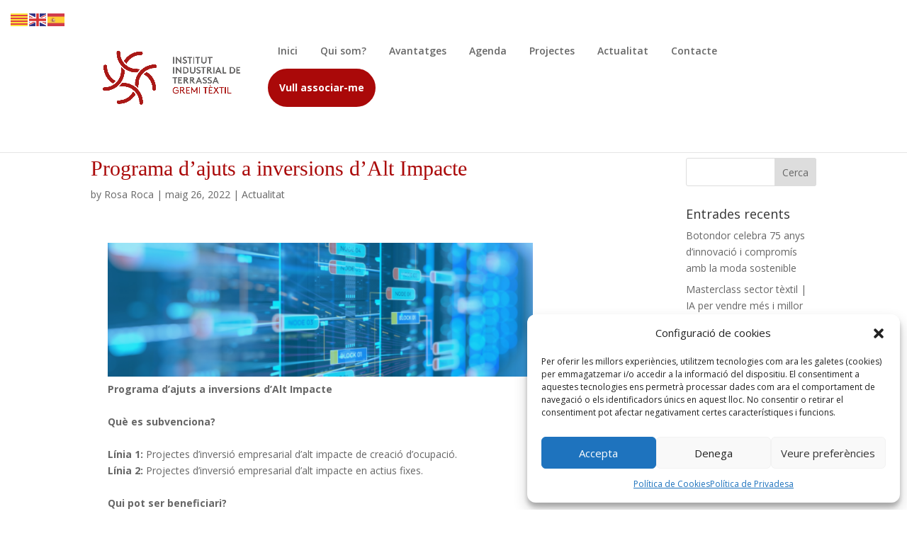

--- FILE ---
content_type: text/css
request_url: https://institutindustrialtextil.org/wp-content/et-cache/global/et-divi-customizer-global.min.css?ver=1763551899
body_size: 5438
content:
body,.et_pb_column_1_2 .et_quote_content blockquote cite,.et_pb_column_1_2 .et_link_content a.et_link_main_url,.et_pb_column_1_3 .et_quote_content blockquote cite,.et_pb_column_3_8 .et_quote_content blockquote cite,.et_pb_column_1_4 .et_quote_content blockquote cite,.et_pb_blog_grid .et_quote_content blockquote cite,.et_pb_column_1_3 .et_link_content a.et_link_main_url,.et_pb_column_3_8 .et_link_content a.et_link_main_url,.et_pb_column_1_4 .et_link_content a.et_link_main_url,.et_pb_blog_grid .et_link_content a.et_link_main_url,body .et_pb_bg_layout_light .et_pb_post p,body .et_pb_bg_layout_dark .et_pb_post p{font-size:14px}.et_pb_slide_content,.et_pb_best_value{font-size:15px}@media only screen and (min-width:1350px){.et_pb_row{padding:27px 0}.et_pb_section{padding:54px 0}.single.et_pb_pagebuilder_layout.et_full_width_page .et_post_meta_wrapper{padding-top:81px}.et_pb_fullwidth_section{padding:0}}.et_menu_container{max-width:100%!important}.et_menu_container{padding:0 0 50px 0}.et_pb_pricing_content_top,.pagination,#antigues .post-meta .published{display:none}#antigues .et_pb_post{margin-bottom:16px}.category-actualitat p{text-align:justify!important}#logo{max-height:100%;max-width:220px}.et_pb_ajax_pagination_container article h2:before{content: "- "}@media (min-width:981px){.et_header_style_left .et-fixed-header #et-top-navigation nav>ul>li>a,.et_header_style_split .et-fixed-header #et-top-navigation nav>ul>li>a{padding-bottom:0px}#main-content .container:before{content:"";position:absolute;top:0;height:100%;width:0px;background-color:#e2e2e2}}#top-menu>li>a{padding:18px 14px!important}#top-menu>li{padding-right:0px!important}.menu-item-has-children a:after{display:none}.page-item-169,.menu-item-988{background-color:#aa0909;border-radius:80px;border:2px solid #aa0909}.page-item-169:hover,.menu-item-988:hover{background-color:white;border:2px solid #aa0909}.menu-item-988 a:hover{color:#aa0909!important}.page-item-169 a,.menu-item-988 a{color:white!important;font-weight:bold}.page-item-169 a:hover{color:white!important}.et_header_style_left #et-top-navigation nav>ul>li>a,.et_header_style_split #et-top-navigation nav>ul>li>a{padding-bottom:0}h2,h3{font-family:'Vollkorn',Georgia,"Times New Roman",serif}.type-post .entry-title{color:#aa0909!important;font-family:'Vollkorn',Georgia,"Times New Roman",serif}.type-post .entry-title a:hover{color:#aa0909!important;font-family:'Vollkorn',Georgia,"Times New Roman",serif}.et_pb_column_4_4 .et_pb_pricing_3 .et_pb_pricing_table{width:31.33%;max-width:32%;margin:0% 1%}.et_pb_blurb_description p{font-size:15px}.et_pb_main_blurb_image{display:inline-block;margin-bottom:0px;line-height:0}.et_pb_pricing_title{padding-top:30px}.entry-content{text-align:justify}.entry-content table:not(.variations),body.et-pb-preview #main-content .container table,.entry-content tr td,body.et-pb-preview #main-content .container tr td{border:0}.pl-4{margin-left:20px}.et_pb_section_0.section_has_divider.et_pb_bottom_divider .et_pb_bottom_inside_divider{background-image:url([data-uri]);background-size:100% 1vw!important;bottom:0;height:1vw!important;z-index:1;transform:rotateX(180deg)}#main-header{padding:14px 0px}#main-content{margin-top:28px}.card_title span{font-size:xxx-large!important}#post-6 .card_title span{font-size:xx-large!important}#serveis .et_pb_toggle{height:180px}#serveis .et_pb_toggle h5{text-align:center;padding:0}.serveis a:hover{color:white!important}.llistat .et_pb_text_inner{padding:0px 20px}.et_pb_blurb_content{padding:8px!important}span .et_pb_image_wrap{background-color:white}.destacat{background-color:#f5dfda;box-shadow:1px 1px 2px 1px #d0c9c3}.activitat{border-color:#d7fad7;-webkit-box-shadow:0 0 5px #d7fad7;-moz-box-shadow:0 0 5px #d7fad7;box-shadow:0 0 5px #d7fad7}#et_top_search{display:none}.tribe-common .tribe-common-h4,.tribe-common--breakpoint-medium.tribe-events .tribe-events-c-search__button{background-color:#bb3232}.tribe-common--breakpoint-medium.tribe-events .tribe-events-calendar-month__week,.tribe-common--breakpoint-medium.tribe-events .tribe-events-calendar-month__day{border-left:1px solid #901d1d}.tribe-events-calendar-month__events article{padding-top:10px!important}.tribe-common--breakpoint-medium.tribe-events .tribe-events-calendar-month__day{border-color:#901d1d}.tribe-events .tribe-events-calendar-month__day--current .tribe-events-calendar-month__day-date,.tribe-events .tribe-events-calendar-month__day--current .tribe-events-calendar-month__day-date-link,.tribe-events .tribe-events-c-ical__link:active,.tribe-events .tribe-events-c-ical__link:focus,.tribe-events .tribe-events-c-ical__link:hover{color:#ffffff;font-weight:700;background-color:#752a2a}.tribe-events .tribe-events-c-ical__link,.tribe-common .tribe-common-c-svgicon{color:#901d1d}.tribe-events .tribe-events-c-ical__link{border:1px solid #901d1d}.tribe-common--breakpoint-medium.tribe-events .tribe-events-calendar-month__day{height:auto;min-height:160px;overflow:visible}.tribe-common--breakpoint-medium.tribe-events .tribe-events-calendar-month__day{border-width:0}.et_pb_column.et_pb_column_4_4.et_pb_column_2.row.et_pb_css_mix_blend_mode_passthrough.et-last-child{display:flex;flex-wrap:wrap}.empresa{height:354px!important;width:25%}

--- FILE ---
content_type: text/css
request_url: https://institutindustrialtextil.org/wp-content/et-cache/1887/et-divi-dynamic-tb-2831-1887-late.css
body_size: 603
content:
@font-face{font-family:ETmodules;font-display:block;src:url(//institutindustrialtextil.org/wp-content/themes/Divi/core/admin/fonts/modules/social/modules.eot);src:url(//institutindustrialtextil.org/wp-content/themes/Divi/core/admin/fonts/modules/social/modules.eot?#iefix) format("embedded-opentype"),url(//institutindustrialtextil.org/wp-content/themes/Divi/core/admin/fonts/modules/social/modules.woff) format("woff"),url(//institutindustrialtextil.org/wp-content/themes/Divi/core/admin/fonts/modules/social/modules.ttf) format("truetype"),url(//institutindustrialtextil.org/wp-content/themes/Divi/core/admin/fonts/modules/social/modules.svg#ETmodules) format("svg");font-weight:400;font-style:normal}